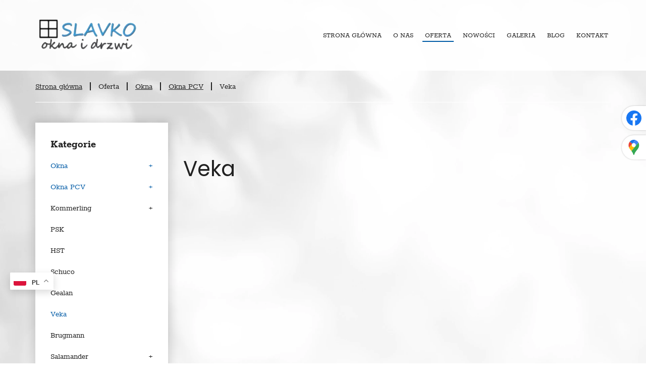

--- FILE ---
content_type: text/html; charset=utf-8
request_url: https://www.oknaslavko.pl/oferta/okna/okna-pcv/58-veka
body_size: 6342
content:
<!DOCTYPE html>
<html lang="pl-PL" itemscope itemtype="https://schema.org/WebPage">
<head>
<meta http-equiv="X-UA-Compatible" content="IE=edge">
<meta name="viewport" content="width=device-width, initial-scale=1">
<meta name="SKYPE_TOOLBAR" content="SKYPE_TOOLBAR_PARSER_COMPATIBLE">
<meta name="format-detection" content="telephone=no">
<meta charset="utf-8">
	<title>Veka</title>
	<link href="/oferta/okna/okna-pcv/58-veka?format=feed&amp;type=rss" rel="alternate" type="application/rss+xml" title="RSS 2.0">
	<link href="/oferta/okna/okna-pcv/58-veka?format=feed&amp;type=atom" rel="alternate" type="application/atom+xml" title="Atom 1.0">
	<link href="/images/design/favicon.ico" rel="icon" type="image/vnd.microsoft.icon">
	
	
	<style>.block189 .breadcrumbs .divider {margin-left:15px;margin-right:15px;}.block189 .breadcrumbs .active {}.block249 .mod_djc2catitems {background-color:rgba(0, 0, 0, 0);}.block249 .mod_djc2catitems .mod_djc2catitems_list li > a {font-size:16px;color:rgba(33, 33, 33, 1);border-radius:0px !important;background-color:rgba(0, 0, 0, 0);}.block249 .mod_djc2catitems .mod_djc2catitems_list li.active > a,.block249 .mod_djc2catitems .mod_djc2catitems_list li.current > a {background-color:rgba(0, 0, 0, 0);}.block249 .mod_djc2catitems .mod_djc2catitems_list li:not(.active):hover > a,.block249 .mod_djc2catitems .mod_djc2catitems_list li:not(.active) > a:focus,.block249 .mod_djc2catitems .mod_djc2catitems_list li:not(.current):hover > a,.block249 .mod_djc2catitems .mod_djc2catitems_list li:not(.current) > a:focus {background-color:rgba(0, 0, 0, 0);}.block249 .navbar-toggle{}.block249 .navbar-toggle:hover,.block249 .navbar-toggle:focus{}.block249 .navbar-toggle .icon-bar{}.block249 ul.sidenav li a[data-toggle]{ width: auto !important;position: absolute;top: 0;right: 0;background: none !important; z-index: 999;border: none !important; }.block249 .mod_djc2catitems .mod_djc2catitems_list li > a.arrow[aria-expanded=false] {}.block249 .mod_djc2catitems .mod_djc2catitems_list li > a:hover + a.arrow[aria-expanded=false],.block249 .mod_djc2catitems .mod_djc2catitems_list li > a + a.arrow[aria-expanded=false]:hover {}.block249 .mod_djc2catitems .mod_djc2catitems_list li > a.arrow[aria-expanded=true] {}.block249 .mod_djc2catitems .mod_djc2catitems_list li > a:hover + a.arrow[aria-expanded=true],.block249 .mod_djc2catitems .mod_djc2catitems_list li > a + a.arrow[aria-expanded=true]:hover {}.block249 .mod_djc2catitems .mod_djc2catitems_list > li.deeper-products > ul {}.block249 .mod_djc2catitems .mod_djc2catitems_list > li.deeper-products > ul li > a {border-radius:0px !important;}.block249 .mod_djc2catitems .mod_djc2catitems_list > li.deeper-products > ul li.active > a,.block249 .mod_djc2catitems .mod_djc2catitems_list > li.deeper-products > ul li.current > a {}.block249 .mod_djc2catitems .mod_djc2catitems_list > li.deeper-products > ul li:not(.active):hover > a,.block249 .mod_djc2catitems .mod_djc2catitems_list > li.deeper-products > ul li:not(.active) > a:focus,.block249 .mod_djc2catitems .mod_djc2catitems_list > li.deeper-products > ul li:not(.current):hover > a,.block249 .mod_djc2catitems .mod_djc2catitems_list > li.deeper-products > ul li:not(.current) > a:focus {}
.block189 .pathwayicon, .block189 .breadcrumbs span:not(:first-of-type) { position: relative; }.block189 .pathwayicon span { position: absolute; visibility: hidden; }
.block189 .breadcrumbs .divider {margin-left:15px;margin-right:15px;}.block189 .breadcrumbs .active {}
</style>

	
	
	
	
	
	
	
	
	
	
	
	
	
	
	
	
	
	
	
	
	
	<meta property="og:title" content="Veka">
	<meta property="og:description" content="Veka">
	<meta property="og:url" content="https://www.oknaslavko.pl/oferta/okna/okna-pcv/58-veka">
	<meta property="twitter:card" content="summary">
	<meta property="twitter:title" content="Veka">
	<meta property="twitter:description" content="Veka">
	<link rel="preload stylesheet" as="style" href="/cache/530ebb0187684813edced7694722e86c.css" fetchpriority="high">
	<link rel="preload stylesheet" as="style" media="screen and (min-width: 768px)" href="/cache/desktop.css" fetchpriority="low">
	<link href="https://www.oknaslavko.pl/oferta/okna/okna-pcv/58-veka" rel="canonical">



<script type="application/ld+json">{
    "@context": "https://schema.org",
    "@type": "LocalBusiness",
    "name": "SLAVKO okna i drzwi",
    "logo": "https://www.oknaslavko.pl/images/design/logo.webp",
    "url": "https://www.oknaslavko.pl/",
    "image": "https://www.oknaslavko.pl/images/design/logo.webp#joomlaImage://local-images/design/logo.webp?width=200&height=70",
    "geo": {
        "@type": "GeoCoordinates",
        "latitude": 50.275986816933,
        "longitude": 18.909272530683
    },
    "address": {
        "@type": "PostalAddress",
        "streetAddress": "ul. Śląska 109/lok.10",
        "addressLocality": "Świętochłowice",
        "postalCode": "41-605"
    },
    "telephone": "+48507367145",
    "openingHours": [
        "md-fr: 9:00-17:00"
    ],
    "hasMap": "https://goo.gl/maps/5nEEGPyJ52VU3N1L7"
}</script>
</head>
      <body class="body-xl page light  lang-pl" data-itemid="1470">

        <div id="wrapper">
            <div id="container">
                <header>
                                                    
			        <div class="block140 ">

			
            <div class="col-xs-12">

								                <div class="inner row">
																										<div class="section140 display-section" data-position="header-main-section" data-sid="140" data-parent="1">
<div class="clearfix"></div>
			        <div class="block165 header bcs1-div" id="section-header">

			
            <div class="col-xs-12">

								                <div class="inner row">
																								                    <div class="center" data-center="1">
												<div class="section165 section-header-a" data-position="header-a-section" data-sid="165" data-parent="1">
<div class="clearfix"></div>
			        <div class="block166 match-header">

			
            <div class="col-xs-12 col-lg-3 hidden-xs hidden-sm hidden-md">

								                <div class="inner">
																										
<a href="https://www.oknaslavko.pl/" class="logo">
    <img src="/images/design/logo.webp" alt="logo Slavko okna i drzwi" loading="lazy">
</a>																		                    </div>
																				                    <div class="clearfix"></div>
                </div>
			                        </div>
			
			        <div class="block167 match-header menu-flex mainmenu align-right align-left-xs align-left-sm align-left-md align-right-lg align-right-xl">

			
            <div class="col-xs-12 col-lg-9">

								                <div class="inner">
																										    <nav class="navbar navbar-default navbar-custom">
        <div class="navbar-header">
            <div class="visible-md visible-sm visible-xs">
<a href="https://www.oknaslavko.pl/" class="logo">
    <img src="/images/design/logo.webp" alt="logo Slavko okna i drzwi" loading="lazy">
</a>
</div>            <button type="button" class="navbar-toggle collapsed" id="navbar-toggle-167">
                <span class="icon-bar"></span>
                <span class="icon-bar"></span>
                <span class="icon-bar"></span>
            </button>
        </div>
        <div class="navbar-collapse collapse" id="navbar-collapse-167">
            <ul class="nav navbar-nav menu">
<li class="item-101">
<a href="/">Strona główna</a>
</li>
<li class="item-565">
<a href="/o-nas">O nas</a>
</li>
<li class="item-1034 active dropdown parent">
<span class="nav-header ">Oferta</span>
            <a class="dropdown-toggle" href="#" data-toggle="dropdown" role="button" aria-haspopup="true" aria-expanded="false"> <span class="caret"></span></a><ul class="dropdown-menu">
<li class="item-1035 active parent">
<a href="/oferta/okna">Okna</a>
</li>
<li class="item-1036 parent">
<a href="/oferta/drzwi">Drzwi</a>
</li>
<li class="item-1037 parent">
<a href="/oferta/parapety">Parapety</a>
</li>
<li class="item-1038">
<a href="/oferta/bramy">Bramy</a>
</li>
<li class="item-1039 parent">
<a href="/oferta/rolety">Rolety</a>
</li>
<li class="item-1040">
<a href="/oferta/akcesoria">Akcesoria</a>
</li>
</ul>
</li>
<li class="item-1016">
<a href="/nowosci">Nowości</a>
</li>
<li class="item-566">
<a href="/galeria">Galeria</a>
</li>
<li class="item-1508">
<a href="/blog">Blog</a>
</li>
<li class="item-567">
<a href="/kontakt">Kontakt</a>
</li>
</ul>
</div>
</nav>
																		                    </div>
																				                    <div class="clearfix"></div>
                </div>
			                        </div>
			<div class="clearfix"></div>
</div>						<div class="clearfix"></div>
</div>												                    </div>
																				                    <div class="clearfix"></div>
                </div>
			                        </div>
			<div class="clearfix"></div>
</div>																		                    </div>
																				                    <div class="clearfix"></div>
                </div>
			                        </div>
			
                <div class="clearfix"></div>                </header>
                <div id="main"> 
                    <div>                    <div id="system-message-container">
	</div>


                                        
			        <div class="block142 ai-skip">

			
            <div class="col-xs-12">

								                <div class="inner row">
																										<div class="section142 display-section" data-position="breadcrumbs-main-section" data-sid="142" data-parent="1">
<div class="clearfix"></div>
			        <div class="block188 " id="section-breadcrumbs">

			
            <div class="col-xs-12">

								                <div class="inner row">
																								                    <div class="center" data-center="1">
												<div class="section188 section-breadcrumbs-e" data-position="breadcrumbs-e-section" data-sid="188" data-parent="1">
<div class="clearfix"></div>
<div class="center">
			        <div class="block189 breadcrumbs-border">

			
            <div class="col-xs-12">

								                <div class="inner">
																										
<div class="breadcrumbs " itemscope itemtype="https://schema.org/BreadcrumbList">
    
    <span itemprop="itemListElement" itemscope itemtype="https://schema.org/ListItem"><a itemprop="item" href="/" class="pathwayicon">Strona główna<span itemprop="name">Strona główna</span></a><meta itemprop="position" content="1"></span><span class="divider"><i class=""></i></span><span itemprop="name">Oferta</span><span class="divider"><i class=""></i></span><span itemprop="itemListElement" itemscope itemtype="https://schema.org/ListItem"><a itemprop="item" href="/oferta/okna" class="pathway"><span itemprop="name">Okna</span></a><meta itemprop="position" content="3"></span><span class="divider"><i class=""></i></span><span itemprop="itemListElement" itemscope itemtype="https://schema.org/ListItem"><a itemprop="item" href="/oferta/okna/okna-pcv" class="pathway"><span itemprop="name">Okna PCV</span></a><meta itemprop="position" content="4"></span><span class="divider"><i class=""></i></span><span itemprop="itemListElement" itemscope itemtype="https://schema.org/ListItem"><span itemprop="name">Veka</span><meta itemprop="position" content="5"></span>
</div>
																		                    </div>
																				                    <div class="clearfix"></div>
                </div>
			                        </div>
			</div>
<div class="clearfix"></div>
</div>						<div class="clearfix"></div>
</div>												                    </div>
																				                    <div class="clearfix"></div>
                </div>
			                        </div>
			<div class="clearfix"></div>
</div>																		                    </div>
																				                    <div class="clearfix"></div>
                </div>
			                        </div>
			
<div class="center" data-center="1">                      <div class="left col-xs-12 col-md-3">
                                            
			        <div class="block249 product-catalog-side-menu bcs1-in brr-in shadow-in cs3-in p-font-bold">

			
            <div class="col-xs-12">

								                <div class="inner row">
										<p>Kategorie</p>																<div class="mod_djc2catitems">
<ul class="nav menu mod_djc2catitems_list sidenav showarrow">
<li class="col-xs-12 djc_catid-2 level0 active parent deeper parent-expanded deeper-products">
<a href="/oferta/okna">Okna</a><ul class="menu nav nav-child">
<li class="col-xs-12 djc_catid-12 level1 active parent deeper parent-expanded">
<a href="/oferta/okna/okna-pcv">Okna PCV</a><ul class="menu nav nav-child">
<li class="col-xs-12 djc_catid-52 level2 parent deeper">
<a href="/oferta/okna/okna-pcv/kommerling">Kommerling</a><ul class="menu nav nav-child">
<li class="col-xs-12 djc_catid-62 level3"><a href="/oferta/okna/okna-pcv/kommerling/62-system-76-admd">System 76 AD/MD</a></li>
<li class="col-xs-12 djc_catid-63 level3"><a href="/oferta/okna/okna-pcv/kommerling/63-double-seal-70-ad-z-uszczelka-przylgowa">Double seal 70 AD z&nbsp;uszczelką przylgową</a></li>
<li class="col-xs-12 djc_catid-64 level3"><a href="/oferta/okna/okna-pcv/kommerling/64-system-88-md">System 88 MD</a></li>
</ul>
</li>
<li class="col-xs-12 djc_catid-53 level2"><a href="/oferta/okna/okna-pcv/psk">PSK</a></li>
<li class="col-xs-12 djc_catid-54 level2"><a href="/oferta/okna/okna-pcv/hst">HST</a></li>
<li class="col-xs-12 djc_catid-56 level2"><a href="/oferta/okna/okna-pcv/56-schuco">Schuco</a></li>
<li class="col-xs-12 djc_catid-57 level2"><a href="/oferta/okna/okna-pcv/57-gealan">Gealan</a></li>
<li class="col-xs-12 djc_catid-58 level2 current active"><a href="/oferta/okna/okna-pcv/58-veka">Veka</a></li>
<li class="col-xs-12 djc_catid-59 level2"><a href="/oferta/okna/okna-pcv/59-brugmann">Brugmann</a></li>
<li class="col-xs-12 djc_catid-60 level2 parent deeper">
<a href="/oferta/okna/okna-pcv/60-salamander">Salamander</a><ul class="menu nav nav-child">
<li class="col-xs-12 djc_catid-55 level3"><a href="/oferta/okna/okna-pcv/55-blueevolution">BlueEvolution</a></li>
<li class="col-xs-12 djc_catid-100 level3"><a href="/oferta/okna/okna-pcv/100-greenevolution">GreenEvolution</a></li>
</ul>
</li>
<li class="col-xs-12 djc_catid-61 level2"><a href="/oferta/okna/okna-pcv/61-aluplast-ideal">Aluplast Ideal</a></li>
</ul>
</li>
<li class="col-xs-12 djc_catid-13 level1 parent-products deeper-products">
<a href="/oferta/okna/okna-drewniane">Okna drewniane</a><ul class="menu nav nav-child">
<li class="product"><a href="/oferta/okna/okna-drewniane/13-vtroszlif-softline-88">Vtroszlif Softline 88</a></li>
<li class="product"><a href="/oferta/okna/okna-drewniane/14-vtroszlif-softline-78">Vtroszlif Softline 78</a></li>
<li class="product"><a href="/oferta/okna/okna-drewniane/15-vtroszlif-softline-68">Vtroszlif Softline 68</a></li>
</ul>
</li>
<li class="col-xs-12 djc_catid-14 level1 parent-products deeper-products">
<a href="/oferta/okna/okna-aluminiowe">Okna aluminiowe</a><ul class="menu nav nav-child">
<li class="product"><a href="/oferta/okna/okna-aluminiowe/16-superial">Superial</a></li>
<li class="product"><a href="/oferta/okna/okna-aluminiowe/17-imperial">Imperial</a></li>
<li class="product"><a href="/oferta/okna/okna-aluminiowe/18-econoline">Econoline</a></li>
<li class="product"><a href="/oferta/okna/okna-aluminiowe/19-aluprof">Aluprof</a></li>
<li class="product"><a href="/oferta/okna/okna-aluminiowe/38-ponzio">Ponzio</a></li>
</ul>
</li>
<li class="col-xs-12 djc_catid-15 level1 parent-products deeper-products">
<a href="/oferta/okna/okna-dachowe">Okna dachowe</a><ul class="menu nav nav-child">
<li class="product"><a href="/oferta/okna/okna-dachowe/20-alusky">Alusky</a></li>
<li class="product"><a href="/oferta/okna/okna-dachowe/21-fakro">Fakro</a></li>
<li class="product"><a href="/oferta/okna/okna-dachowe/37-velux">Velux</a></li>
</ul>
</li>
</ul>
</li>
<li class="col-xs-12 djc_catid-3 level0 parent deeper">
<a href="/oferta/drzwi">Drzwi</a><ul class="menu nav nav-child">
<li class="col-xs-12 djc_catid-21 level1"><a href="/oferta/drzwi/drzwi-zewnetrzne">Drzwi zewnętrzne</a></li>
<li class="col-xs-12 djc_catid-22 level1"><a href="/oferta/drzwi/drzwi-wewnetrzne">Drzwi wewnętrzne</a></li>
</ul>
</li>
<li class="col-xs-12 djc_catid-4 level0 parent deeper deeper-products">
<a href="/oferta/parapety">Parapety</a><ul class="menu nav nav-child">
<li class="col-xs-12 djc_catid-17 level1 parent-products deeper-products">
<a href="/oferta/parapety/wewnetrzne">Wewnętrzne</a><ul class="menu nav nav-child">
<li class="product"><a href="/oferta/parapety/wewnetrzne/32-konglomerat">Konglomerat</a></li>
<li class="product"><a href="/oferta/parapety/wewnetrzne/33-mdf">MDF</a></li>
<li class="product"><a href="/oferta/parapety/wewnetrzne/34-pcv">PCV</a></li>
</ul>
</li>
<li class="col-xs-12 djc_catid-8 level1 parent-products deeper-products">
<a href="/oferta/parapety/zewnetrzne">Zewnętrzne</a><ul class="menu nav nav-child">
<li class="product"><a href="/oferta/parapety/zewnetrzne/35-aluminiowe">Aluminiowe</a></li>
<li class="product"><a href="/oferta/parapety/zewnetrzne/36-stalowe">Stalowe</a></li>
</ul>
</li>
</ul>
</li>
<li class="col-xs-12 djc_catid-5 level0"><a href="/oferta/bramy">Bramy</a></li>
<li class="col-xs-12 djc_catid-6 level0 parent deeper">
<a href="/oferta/rolety">Rolety</a><ul class="menu nav nav-child">
<li class="col-xs-12 djc_catid-19 level1"><a href="/oferta/rolety/rolety-wewnetrzne">Rolety wewnętrzne</a></li>
<li class="col-xs-12 djc_catid-20 level1"><a href="/oferta/rolety/rolety-zewnetrzne">Rolety zewnętrzne</a></li>
</ul>
</li>
<li class="col-xs-12 djc_catid-7 level0 parent-products deeper-products">
<a href="/oferta/akcesoria">Akcesoria</a><ul class="menu nav nav-child">
<li class="product"><a href="/oferta/akcesoria/22-moskitiera-plisowana-frontal-fast">Moskitiera plisowana frontal fast</a></li>
<li class="product"><a href="/oferta/akcesoria/23-klamki">Klamki</a></li>
<li class="product"><a href="/oferta/akcesoria/24-zaluzje-pionowe-verticale">Żaluzje pionowe verticale</a></li>
<li class="product"><a href="/oferta/akcesoria/25-zaluzje-panel-track">Żaluzje panel track</a></li>
<li class="product"><a href="/oferta/akcesoria/26-dzien-noc">Dzień - noc</a></li>
<li class="product"><a href="/oferta/akcesoria/27-plisy">Plisy</a></li>
<li class="product"><a href="/oferta/akcesoria/28-zaluzje-aluminiowe">Żaluzje aluminiowe</a></li>
<li class="product"><a href="/oferta/akcesoria/29-cieply-montaz-xps-i-stropex">Ciepły montaż xps i&nbsp;stropex</a></li>
<li class="product"><a href="/oferta/akcesoria/31-nawiewniki">Nawiewniki</a></li>
</ul>
</li>
</ul>
</div>
																		                    </div>
																				                    <div class="clearfix"></div>
                </div>
			                        </div>
			
                                          </div>
                                          <div id="content" class="col-xs-12 col-md-9">
                                                  <div id="djcatalog" class="djc_list djc_theme_domyslny" data-content="1"><div class="row">
<div class="col-xs-12 col-lg-12"><div class="djc_description"><div class="djc_fulltext"><div class="row"><h1>Veka</h1></div></div></div></div>
<div class="col-xs-12 col-lg-12"></div>
<div class="col-xs-12 col-lg-12"></div>
</div></div>
                          <div class="clearfix"></div>
                                              </div>
                      </div>
<div class="clearfix"></div>
</div>                </div>
                <footer>
                                        
			        <div class="block538 ">

			
            <div class="col-xs-12">

								                <div class="inner">
																								                    <div class="center">
												<div class="gtranslate_wrapper" id="gt-wrapper-538"></div>						<div class="clearfix"></div>
</div>												                    </div>
																				                    <div class="clearfix"></div>
                </div>
			                        </div>
			
			        <div class="block505 ">

			
            <div class="col-xs-12">

								                <div class="inner row">
																								                    <div class="center">
												
<div id="socialicons505" class="social-icons-container">
	<ul class="social-icons">
		<li><a class="csocial-link" href="https://www.facebook.com/oknaslavko" target="_blank" rel="nofollow"><img src="https://www.oknaslavko.pl/media/mod_socialicons/img/icon-facebook.svg" alt="facebook" loading="lazy"></a></li>
<li><a class="csocial-link" href="https://maps.app.goo.gl/GMojriMB5yZHqRxq5" target="_blank" rel="nofollow"><img src="https://www.oknaslavko.pl/media/mod_socialicons/img/icon-gmaps.svg" alt="gmaps" loading="lazy"></a></li>	</ul>
</div>
						<div class="clearfix"></div>
</div>												                    </div>
																				                    <div class="clearfix"></div>
                </div>
			                        </div>
			
			        <div class="block141 ">

			
            <div class="col-xs-12">

								                <div class="inner row">
																										<div class="section141 display-section" data-position="footer-main-section" data-sid="141" data-parent="1">
<div class="clearfix"></div>
			        <div class="block506 bcs1-div" id="section-footer">

			
            <div class="col-xs-12">

								                <div class="inner row">
																								                    <div class="center" data-center="1">
												<div class="section506 section-footer-c" data-position="footer-c-section" data-sid="506" data-parent="1">
<div class="clearfix"></div>
			        <div class="block509 footer-menu menu-flex mainmenu align-center-xs align-left-sm align-left-md align-left-lg align-left-xl">

			
            <div class="col-xs-12">

								                <div class="inner">
																										<div class="navbar-custom">
<ul class="nav nav-pills menu">
<li class="item-101">
<a href="/">Strona główna</a>
</li>
<li class="item-565">
<a href="/o-nas">O nas</a>
</li>
<li class="item-1034 parent">
<span class="nav-header ">Oferta</span>
</li>
<li class="item-1016">
<a href="/nowosci">Nowości</a>
</li>
<li class="item-566">
<a href="/galeria">Galeria</a>
</li>
<li class="item-1508">
<a href="/blog">Blog</a>
</li>
<li class="item-567">
<a href="/kontakt">Kontakt</a>
</li>
</ul>
</div>
																		                    </div>
																				                    <div class="clearfix"></div>
                </div>
			                        </div>
			<div class="center">
			        <div class="block508 footer-info footer-link cs3-in cs3-in-a c2-in-a-hov">

			
            <div class="col-xs-12">

								                <div class="inner text-center-sm text-center-xs">
																										
	<div class="row">
<div class="col-md-3 col-sm-6 footer-info-details footer-logo margin-bottom-sm margin-bottom-xs margin-bottom-xl-lg-md"><p><a href="/"><img src="/images/design/logo.webp" alt="Okna Slavko okna i&nbsp;drzwi logo" width="198" height="59" loading="lazy"></a></p></div>
<div class="col-md-3 col-sm-6 footer-info-details margin-bottom-sm margin-bottom-xs margin-bottom-xl-lg-md">
<p class="text-style-h5">Adres</p>
<p>SLAVKO okna i&nbsp;drzwi<br>ul. Śląska 109 lok. 10 ZGODA PARK<br>41-605 Świętochłowice</p>
</div>
<div class="col-md-3 col-sm-6 footer-info-details margin-bottom-xs margin-bottom-xl-lg-md">
<p class="text-style-h5">Telefon</p>
<p><a href="tel:+48507367145">+48 507 367 145</a></p>
<p><a href="tel:+48668085949">+48 668 085 949</a></p>
</div>
<div class="col-md-3 col-sm-6 footer-info-details margin-bottom-xs margin-bottom-sm margin-bottom-xl-lg-md">
<p class="text-style-h5">Mail</p>
<p><joomla-hidden-mail is-link="1" is-email="1" first="c2xhdmtvb2tuYQ==" last="Z21haWwuY29t" text="c2xhdmtvb2tuYUBnbWFpbC5jb20=" base="">Ten adres pocztowy jest chroniony przed spamowaniem. Aby go zobaczyć, konieczne jest włączenie w przeglądarce obsługi JavaScript.</joomla-hidden-mail></p>
</div>
</div>
<div class="row">
<div class="col-md-4 margin-bottom-xs margin-bottom-sm">
<p class="text-style-h4">Drzwi</p>
<ul>
<li><a href="/drzwi-katowice">Drzwi Katowice</a></li>
<li><a href="/drzwi-bytom">Drzwi Bytom</a></li>
<li><a href="/drzwi-chorzow">Drzwi Chorzów</a></li>
<li><a href="/drzwi-gliwice">Drzwi Gliwice</a></li>
<li><a href="/drzwi-mikolow">Drzwi Mikołów</a></li>
<li><a href="/drzwi-ruda-slaska">Drzwi Ruda Śląska</a></li>
<li><a href="/drzwi-zabrze">Drzwi Zabrze</a></li>
</ul>
</div>
<div class="col-md-4 margin-bottom-xs margin-bottom-sm">
<p class="text-style-h4">Okna</p>
<ul>
<li><a href="/okna-katowice">Okna Katowice</a></li>
<li><a href="/okna-bytom">Okna Bytom</a></li>
<li><a href="/okna-chorzow">Okna Chorzów</a></li>
<li><a href="/okna-gliwice">Okna Gliwice</a></li>
<li><a href="/okna-mikolow">Okna Mikołów</a></li>
<li><a href="/okna-ruda-slaska">Okna Ruda Śląska</a></li>
<li><a href="/okna-zabrze">Okna Zabrze</a></li>
</ul>
</div>
<div class="col-md-4 margin-bottom-xs margin-bottom-sm">
<p class="text-style-h4">Rolety</p>
<ul>
<li><a href="/rolety-katowice">Rolety Katowice</a></li>
<li><a href="/rolety-bytom">Rolety Bytom</a></li>
<li><a href="/rolety-chorzow">Rolety Chorzów</a></li>
<li><a href="/rolety-gliwice">Rolety Gliwice</a></li>
<li><a href="/rolety-mikolow">Rolety Mikołów</a></li>
<li><a href="/rolety-ruda-slaska">Rolety Ruda Śląska</a></li>
<li><a href="/rolety-zabrze">Rolety Zabrze</a></li>
</ul>
</div>
</div>
																		                    </div>
																				                    <div class="clearfix"></div>
                </div>
			                        </div>
			</div>
<div class="center">
			        <div class="block510 footer-link cs3-in cs3-in-a c2-in-a-hov">

			
            <div class="col-xs-12">

								                <div class="inner">
																										
	<div class="footer-flex   row">
<div class="col-md-7 footer-copyright">
<p>Wszelkie prawa zastrzeżone © 2026 <a href="https://wenet.pl/" target="_blank" rel="nofollow noopener noreferrer">WeNet</a></p>
<p><a href="/polityka-prywatnosci" target="_blank" rel="noopener noreferrer">Polityka prywatności</a></p>
<p><a href="/polityka-cookies" target="_blank" rel="noopener noreferrer">Polityka Cookies</a></p>
</div>
<div class="col-md-5 footer-socials margin-bottom-xs text-right">
<p>Znajdź nas w&nbsp;social mediach!</p>
<p><a class="csocial-link" href="https://www.facebook.com/oknaslavko" target="_blank" rel="noopener nofollow"><img src="/images/design/icon-social-facebook.svg" alt="Facebook" width="30" height="30" loading="lazy"></a></p>
<p><a class="csocial-link" href="https://maps.app.goo.gl/GMojriMB5yZHqRxq5" target="_blank" rel="noopener nofollow"><img src="/images/design/icon-social-google.svg" alt="Instagram" width="30" height="30" loading="lazy"></a></p>
</div>
</div>
																		                    </div>
																				                    <div class="clearfix"></div>
                </div>
			                        </div>
			</div>
<div class="clearfix"></div>
</div>						<div class="clearfix"></div>
</div>												                    </div>
																				                    <div class="clearfix"></div>
                </div>
			                        </div>
			<div class="clearfix"></div>
</div>																		                    </div>
																				                    <div class="clearfix"></div>
                </div>
			                        </div>
			
                    <div class="clearfix"></div>
<div class="clearfix"></div>                </footer>
            </div>
        </div>
        <script src="/media/vendor/jquery/js/jquery.min.js?3.7.1"></script><script src="/media/legacy/js/jquery-noconflict.min.js?504da4"></script><script src="https://www.oknaslavko.pl/cache/530ebb0187684813edced7694722e86c.js"></script><script type="application/json" class="joomla-script-options new">{"joomla.jtext":{"COM_DJCATALOG2_ADD_TO_CART_ERROR_COMBINATION_PARAMS_INVALID":"Please select all available features of this product.","COM_DJCATALOG2_PRODUCT_OUT_OF_STOCK":"Produkt niedostępny","COM_DJCATALOG2_PRODUCT_IN_STOCK":"W magazynie","COM_DJCATALOG2_PRODUCT_IN_STOCK_QTY":"W magazynie (%s items)","RLTA_BUTTON_SCROLL_LEFT":"Scroll buttons to the left","RLTA_BUTTON_SCROLL_RIGHT":"Scroll buttons to the right"},"system.paths":{"root":"","rootFull":"https:\/\/www.oknaslavko.pl\/","base":"","baseFull":"https:\/\/www.oknaslavko.pl\/"},"csrf.token":"18abba637fcddfbfa6f419762e011316"}</script><script src="/media/system/js/core.min.js?a3d8f8"></script><script src="/media/vendor/webcomponentsjs/js/webcomponents-bundle.min.js?2.8.0" nomodule defer></script><script src="/media/vendor/bootstrap/js/alert.min.js?5.3.8" type="module"></script><script src="/media/vendor/bootstrap/js/button.min.js?5.3.8" type="module"></script><script src="/media/vendor/bootstrap/js/carousel.min.js?5.3.8" type="module"></script><script src="/media/vendor/bootstrap/js/collapse.min.js?5.3.8" type="module"></script><script src="/media/vendor/bootstrap/js/dropdown.min.js?5.3.8" type="module"></script><script src="/media/vendor/bootstrap/js/modal.min.js?5.3.8" type="module"></script><script src="/media/vendor/bootstrap/js/offcanvas.min.js?5.3.8" type="module"></script><script src="/media/vendor/bootstrap/js/popover.min.js?5.3.8" type="module"></script><script src="/media/vendor/bootstrap/js/scrollspy.min.js?5.3.8" type="module"></script><script src="/media/vendor/bootstrap/js/tab.min.js?5.3.8" type="module"></script><script src="/media/vendor/bootstrap/js/toast.min.js?5.3.8" type="module"></script><script src="/media/system/js/joomla-hidden-mail.min.js?80d9c7" type="module"></script><script src="https://cdn.gtranslate.net/widgets/latest/float.js" data-gt-orig-url="/oferta/okna/okna-pcv/58-veka" data-gt-orig-domain="www.oknaslavko.pl" data-gt-widget-id="538" defer></script><script>rltaSettings = {"switchToAccordions":true,"switchBreakPoint":576,"buttonScrollSpeed":5,"addHashToUrls":true,"rememberActive":false,"wrapButtons":false}</script><script>
				window.DJC2BaseUrl = "";
			</script><script>window.gtranslateSettings = window.gtranslateSettings || {};window.gtranslateSettings['538'] = {"default_language":"pl","languages":["en","fr","de","pl","es","uk"],"url_structure":"none","wrapper_selector":"#gt-wrapper-538","globe_size":60,"flag_size":16,"flag_style":"2d","custom_domains":null,"float_switcher_open_direction":"top","switcher_open_direction":"bottom","native_language_names":1,"add_new_line":1,"select_language_label":"Select Language","detect_browser_language":0,"custom_css":"","alt_flags":[],"switcher_horizontal_position":"left","switcher_vertical_position":"bottom","horizontal_position":"inline","vertical_position":"inline"};</script><script>jQuery(function() {
                jQuery(".block249 a.arrow").html("<i class=\"fa fa-plus-circle\"><\/i>").css("font-size","inherit");
        jQuery(".block249 .sidenav ul").each(function()
            {
                jQuery(this).on("show.bs.collapse", function (e) {
                        jQuery(e.target).prev("a[data-toggle]").html("<i class=\"fa fa-minus-circle\"><\/i>").css("font-size","inherit");
                });

                jQuery(this).on("hide.bs.collapse", function (e) {
                        jQuery(e.target).prev("a[data-toggle]").html("<i class=\"fa fa-plus-circle\"><\/i>").css("font-size","inherit");
                });
                });
        });
jQuery(function() {
jQuery(".block249 .sidenav ul").each(function()
{
    jQuery(this).on("show.bs.collapse", function (e) {
        jQuery(this).parent().addClass("parent-expanded");
    });

    jQuery(this).on("hide.bs.collapse", function (e) {
        jQuery(this).parent().removeClass("parent-expanded"); 
    });
    });
});
</script>
</body>
</html>

--- FILE ---
content_type: text/css
request_url: https://www.oknaslavko.pl/cache/desktop.css
body_size: 1731
content:
.block440  > div > div.inner  .btn::after, .block440  > div > div.inner  a.btn::after, .block440  > div > div.inner  .btn::before { content: none; }.block440  > div > div.inner  a.btn.btn, .block440  > div > div.inner  button.btn, .block440  > div > div.inner  .btn, .block440  > div > div.inner  .rsform .btn[type=submit], .block440  > div > div.inner  .rsform .btn[type=reset], .block440  > div > div.inner  .btn:active{color:rgba(0, 0, 0, 1);background:rgba(255, 255, 255, 1);border:2px solid rgba(0, 0, 0, 1);margin-top:20px;/*Użyj narzędzia z https://www.cssmatic.com/box-shadow i wklej wygenerowany kod CSS*/}.block440  > div > div.inner  a.btn.btn:hover, .block440  > div > div.inner  button.btn:hover, .block440  > div > div.inner  a.btn:focus, .block440  > div > div.inner  button.btn:focus, .block440  > div > div.inner  .btn:focus, .block440  > div > div.inner  .btn.hovered,.block440  > div > div.inner  .btn:hover {color:rgba(255, 255, 255, 1);background:rgba(0, 91, 166, 1);border:2px solid rgba(0, 91, 166, 1);/*Użyj narzędzia z https://www.cssmatic.com/box-shadow i wklej wygenerowany kod CSS*/}.block440 > div > div.inner {position: relative;}.block440 strong {font-weight:normal}.body-xs .block440 strong {font-weight:normal}.body-sm .block440 strong {font-weight:normal}.body-md .block440 strong {font-weight:normal}.body-lg .block440 strong {font-weight:normal}.body-xl .block440 strong {font-weight:normal}.body-sm .block440 > div > div.inner .description .text { margin-bottom: 80px; }.body-md .block440 > div > div.inner .description .text { margin-bottom: 100px; }.body-lg .block440 > div > div.inner .description .text { margin-bottom: 100px; }.body-xl .block440 > div > div.inner .description .text { margin-bottom: 170px; }
.block440 .slider .slick-dots li button::before {width:18px;height:18px;background:rgba(50, 153, 220, 1);height:10px;border-radius: 0;opacity: 1}.block440 .slider .slick-dots li:hover::before {opacity: 1}.block440 .slider .slick-dots li.slick-active > button::before {background:rgba(0, 91, 166, 1);}.slick-next:before { content: unset; }.slick-prev:before { content: unset; }.block440 .slider .slick-prev,.block440 .slider:hover .slick-prev{background:url(https://www.oknaslavko.pl/images/design/arrow-left.webp) 0 50% no-repeat; left: 0; z-index: 999; width: 60px; height: 120px;margin-left:30px;}.block440 .slider .slick-next,.block440 .slider:hover .slick-next{background:url(https://www.oknaslavko.pl/images/design/arrow-right.webp) 100% 50% no-repeat; right: 0; z-index: 999; width: 60px; height: 120px;margin-right:30px;}.body-xl .block440 .slider .slick-prev,.body-xl .block440 .slider:hover .slick-prev {margin-left:30px;}.body-xl .block440 .slider .slick-next,.body-xl .block440 .slider:hover .slick-next {margin-right:30px;}.body-lg .block440 .slider .slick-prev,.body-lg .block440 .slider:hover .slick-prev {margin-left:-100px;}.body-lg .block440 .slider .slick-next,.body-lg .block440 .slider:hover .slick-next {margin-right:-100px;}.body-md .block440 .slider .slick-prev,.body-md .block440 .slider:hover .slick-prev {margin-left:-100px;}.body-md .block440 .slider .slick-next,.body-md .block440 .slider:hover .slick-next {margin-right:-100px;}.body-sm .block440 .slider .slick-prev,.body-sm .block440 .slider:hover .slick-prev {margin-left:-100px;}.body-sm .block440 .slider .slick-next,.body-sm .block440 .slider:hover .slick-next {margin-right:-100px;}.block440 .slider .slick-prev {left: -100px;}.block440 .slider .slick-next {right: -100px;}.block440 .slider .slick-dots{top:auto}.block440 .slider .slick-dots {margin-bottom:30px;}.block440 .slider .jquery-background-video-wrapper {height:500px;}.slider .slide4 .btn { z-index: 9999; }.slider .slide4  a.btn.btn, .slider .slide4  button.btn, .slider .slide4  .btn, .slider .slide4  .rsform .btn[type=submit], .slider .slide4  .rsform .btn[type=reset], .slider .slide4  .btn:active{margin-top:20px;/*Użyj narzędzia z https://www.cssmatic.com/box-shadow i wklej wygenerowany kod CSS*/}.slider .slide4  a.btn.btn:hover, .slider .slide4  button.btn:hover, .slider .slide4  a.btn:focus, .slider .slide4  button.btn:focus, .slider .slide4  .btn:focus, .slider .slide4  .btn.hovered,.slider .slide4  .btn:hover {/*Użyj narzędzia z https://www.cssmatic.com/box-shadow i wklej wygenerowany kod CSS*/}.slider .slide4 .description { width: 100%; }.slider .slide4 .description {color:rgba(255, 255, 255, 1);line-height:1.5;text-decoration: unset;}.slider .slide4 .description:hover {text-decoration: unset;}.body-xs .slider .slide4 .description {color:rgba(255, 255, 255, 1);}.body-sm .slider .slide4 .description {font-size:14px;color:rgba(255, 255, 255, 1);}.body-md .slider .slide4 .description {font-size:14px;color:rgba(255, 255, 255, 1);}.body-lg .slider .slide4 .description {font-size:14px;color:rgba(255, 255, 255, 1);}.body-xl .slider .slide4 .description {color:rgba(255, 255, 255, 1);}.slider .slide4 .description {/*Użyj narzędzia z https://www.cssmatic.com/box-shadow i wklej wygenerowany kod CSS*/}.slider .slide4 .description h3  {font-family:poppinsregular,Arial,Helvetica,sans-serif;color:rgba(33, 33, 33, 1); line-height:1.1}.body-xs .slider .slide4 .description h3  {font-family:poppinsregular,Arial,Helvetica,sans-serif;font-size:26px;color:rgba(33, 33, 33, 1);}.body-sm .slider .slide4 .description h3  {font-family:poppinsregular,Arial,Helvetica,sans-serif;font-size:30px;color:rgba(33, 33, 33, 1);}.body-md .slider .slide4 .description h3  {font-family:poppinsregular,Arial,Helvetica,sans-serif;font-size:36px;color:rgba(33, 33, 33, 1);}.body-lg .slider .slide4 .description h3  {font-family:poppinsregular,Arial,Helvetica,sans-serif;font-size:42px;color:rgba(33, 33, 33, 1);}.body-xl .slider .slide4 .description h3  {font-family:poppinsregular,Arial,Helvetica,sans-serif;font-size:42px;color:rgba(33, 33, 33, 1);}.slider .slide4 .description .heading3  {font-family:poppinsregular,Arial,Helvetica,sans-serif;color:rgba(33, 33, 33, 1); line-height:1.1}.body-xs .slider .slide4 .description .heading3  {font-family:poppinsregular,Arial,Helvetica,sans-serif;font-size:26px;color:rgba(33, 33, 33, 1);}.body-sm .slider .slide4 .description .heading3  {font-family:poppinsregular,Arial,Helvetica,sans-serif;font-size:30px;color:rgba(33, 33, 33, 1);}.body-md .slider .slide4 .description .heading3  {font-family:poppinsregular,Arial,Helvetica,sans-serif;font-size:36px;color:rgba(33, 33, 33, 1);}.body-lg .slider .slide4 .description .heading3  {font-family:poppinsregular,Arial,Helvetica,sans-serif;font-size:42px;color:rgba(33, 33, 33, 1);}.body-xl .slider .slide4 .description .heading3  {font-family:poppinsregular,Arial,Helvetica,sans-serif;font-size:42px;color:rgba(33, 33, 33, 1);}.slider .slide4 .description h3 {color:rgba(255, 255, 255, 1);line-height:1.1;text-decoration: unset;}.slider .slide4 .description h3:hover {text-decoration: unset;}.body-xs .slider .slide4 .description h3 {color:rgba(255, 255, 255, 1);}.body-sm .slider .slide4 .description h3 {font-size:22px;color:rgba(255, 255, 255, 1);}.body-md .slider .slide4 .description h3 {font-size:26px;color:rgba(255, 255, 255, 1);}.body-lg .slider .slide4 .description h3 {font-size:30px;color:rgba(255, 255, 255, 1);}.body-xl .slider .slide4 .description h3 {color:rgba(255, 255, 255, 1);}.slider .slide4 .description h3 {/*Użyj narzędzia z https://www.cssmatic.com/box-shadow i wklej wygenerowany kod CSS*/}.slider .slide4 .description .heading3 {color:rgba(255, 255, 255, 1);line-height:1.1;text-decoration: unset;}.slider .slide4 .description .heading3:hover {text-decoration: unset;}.body-xs .slider .slide4 .description .heading3 {color:rgba(255, 255, 255, 1);}.body-sm .slider .slide4 .description .heading3 {font-size:22px;color:rgba(255, 255, 255, 1);}.body-md .slider .slide4 .description .heading3 {font-size:26px;color:rgba(255, 255, 255, 1);}.body-lg .slider .slide4 .description .heading3 {font-size:30px;color:rgba(255, 255, 255, 1);}.body-xl .slider .slide4 .description .heading3 {color:rgba(255, 255, 255, 1);}.slider .slide4 .description .heading3 {/*Użyj narzędzia z https://www.cssmatic.com/box-shadow i wklej wygenerowany kod CSS*/}.slider .slide4 .description h4  {font-family:rokkitt_bold,Arial,Helvetica,sans-serif;color:rgba(33, 33, 33, 1);line-height:1.1;}.body-xs .slider .slide4 .description h4  {font-family:rokkitt_bold,Arial,Helvetica,sans-serif;font-size:18px;color:rgba(33, 33, 33, 1);}.body-sm .slider .slide4 .description h4  {font-family:rokkitt_bold,Arial,Helvetica,sans-serif;font-size:20px;color:rgba(33, 33, 33, 1);}.body-md .slider .slide4 .description h4  {font-family:rokkitt_bold,Arial,Helvetica,sans-serif;font-size:20px;color:rgba(33, 33, 33, 1);}.body-lg .slider .slide4 .description h4  {font-family:rokkitt_bold,Arial,Helvetica,sans-serif;font-size:22px;color:rgba(33, 33, 33, 1);}.body-xl .slider .slide4 .description h4  {font-family:rokkitt_bold,Arial,Helvetica,sans-serif;font-size:22px;color:rgba(33, 33, 33, 1);}.slider .slide4 .description .heading4  {font-family:rokkitt_bold,Arial,Helvetica,sans-serif;color:rgba(33, 33, 33, 1);line-height:1.1;}.body-xs .slider .slide4 .description .heading4  {font-family:rokkitt_bold,Arial,Helvetica,sans-serif;font-size:18px;color:rgba(33, 33, 33, 1);}.body-sm .slider .slide4 .description .heading4  {font-family:rokkitt_bold,Arial,Helvetica,sans-serif;font-size:20px;color:rgba(33, 33, 33, 1);}.body-md .slider .slide4 .description .heading4  {font-family:rokkitt_bold,Arial,Helvetica,sans-serif;font-size:20px;color:rgba(33, 33, 33, 1);}.body-lg .slider .slide4 .description .heading4  {font-family:rokkitt_bold,Arial,Helvetica,sans-serif;font-size:22px;color:rgba(33, 33, 33, 1);}.body-xl .slider .slide4 .description .heading4  {font-family:rokkitt_bold,Arial,Helvetica,sans-serif;font-size:22px;color:rgba(33, 33, 33, 1);font-family:rokkitt_bold,Arial,Helvetica,sans-serif;font-size:22px;color:rgba(33, 33, 33, 1);}.slider .slide4 .description h4 {color:rgba(255, 255, 255, 1);line-height:1.1;text-decoration: unset;}.slider .slide4 .description h4:hover {text-decoration: unset;}.body-xs .slider .slide4 .description h4 {color:rgba(255, 255, 255, 1);}.body-sm .slider .slide4 .description h4 {color:rgba(255, 255, 255, 1);}.body-md .slider .slide4 .description h4 {color:rgba(255, 255, 255, 1);}.body-lg .slider .slide4 .description h4 {color:rgba(255, 255, 255, 1);}.body-xl .slider .slide4 .description h4 {color:rgba(255, 255, 255, 1);}.slider .slide4 .description h4 {/*Użyj narzędzia z https://www.cssmatic.com/box-shadow i wklej wygenerowany kod CSS*/}.slider .slide4 .description .heading4 {color:rgba(255, 255, 255, 1);line-height:1.1;text-decoration: unset;}.slider .slide4 .description .heading4:hover {text-decoration: unset;}.body-xs .slider .slide4 .description .heading4 {color:rgba(255, 255, 255, 1);}.body-sm .slider .slide4 .description .heading4 {color:rgba(255, 255, 255, 1);}.body-md .slider .slide4 .description .heading4 {color:rgba(255, 255, 255, 1);}.body-lg .slider .slide4 .description .heading4 {color:rgba(255, 255, 255, 1);}.body-xl .slider .slide4 .description .heading4 {color:rgba(255, 255, 255, 1);}.slider .slide4 .description .heading4 {/*Użyj narzędzia z https://www.cssmatic.com/box-shadow i wklej wygenerowany kod CSS*/}.slider .slide4 .description {position: absolute; bottom: 0;}.slider .slide5 .btn { z-index: 9999; }.slider .slide5  a.btn.btn, .slider .slide5  button.btn, .slider .slide5  .btn, .slider .slide5  .rsform .btn[type=submit], .slider .slide5  .rsform .btn[type=reset], .slider .slide5  .btn:active{margin-top:20px;/*Użyj narzędzia z https://www.cssmatic.com/box-shadow i wklej wygenerowany kod CSS*/}.slider .slide5  a.btn.btn:hover, .slider .slide5  button.btn:hover, .slider .slide5  a.btn:focus, .slider .slide5  button.btn:focus, .slider .slide5  .btn:focus, .slider .slide5  .btn.hovered,.slider .slide5  .btn:hover {/*Użyj narzędzia z https://www.cssmatic.com/box-shadow i wklej wygenerowany kod CSS*/}.slider .slide5 .description { width: 100%; }.slider .slide5 .description {color:rgba(255, 255, 255, 1);line-height:1.5;text-decoration: unset;}.slider .slide5 .description:hover {text-decoration: unset;}.body-xs .slider .slide5 .description {color:rgba(255, 255, 255, 1);}.body-sm .slider .slide5 .description {font-size:14px;color:rgba(255, 255, 255, 1);}.body-md .slider .slide5 .description {font-size:14px;color:rgba(255, 255, 255, 1);}.body-lg .slider .slide5 .description {font-size:14px;color:rgba(255, 255, 255, 1);}.body-xl .slider .slide5 .description {color:rgba(255, 255, 255, 1);}.slider .slide5 .description {/*Użyj narzędzia z https://www.cssmatic.com/box-shadow i wklej wygenerowany kod CSS*/}.slider .slide5 .description h3  {font-family:poppinsregular,Arial,Helvetica,sans-serif;color:rgba(33, 33, 33, 1); line-height:1.1}.body-xs .slider .slide5 .description h3  {font-family:poppinsregular,Arial,Helvetica,sans-serif;font-size:26px;color:rgba(33, 33, 33, 1);}.body-sm .slider .slide5 .description h3  {font-family:poppinsregular,Arial,Helvetica,sans-serif;font-size:30px;color:rgba(33, 33, 33, 1);}.body-md .slider .slide5 .description h3  {font-family:poppinsregular,Arial,Helvetica,sans-serif;font-size:36px;color:rgba(33, 33, 33, 1);}.body-lg .slider .slide5 .description h3  {font-family:poppinsregular,Arial,Helvetica,sans-serif;font-size:42px;color:rgba(33, 33, 33, 1);}.body-xl .slider .slide5 .description h3  {font-family:poppinsregular,Arial,Helvetica,sans-serif;font-size:42px;color:rgba(33, 33, 33, 1);}.slider .slide5 .description .heading3  {font-family:poppinsregular,Arial,Helvetica,sans-serif;color:rgba(33, 33, 33, 1); line-height:1.1}.body-xs .slider .slide5 .description .heading3  {font-family:poppinsregular,Arial,Helvetica,sans-serif;font-size:26px;color:rgba(33, 33, 33, 1);}.body-sm .slider .slide5 .description .heading3  {font-family:poppinsregular,Arial,Helvetica,sans-serif;font-size:30px;color:rgba(33, 33, 33, 1);}.body-md .slider .slide5 .description .heading3  {font-family:poppinsregular,Arial,Helvetica,sans-serif;font-size:36px;color:rgba(33, 33, 33, 1);}.body-lg .slider .slide5 .description .heading3  {font-family:poppinsregular,Arial,Helvetica,sans-serif;font-size:42px;color:rgba(33, 33, 33, 1);}.body-xl .slider .slide5 .description .heading3  {font-family:poppinsregular,Arial,Helvetica,sans-serif;font-size:42px;color:rgba(33, 33, 33, 1);}.slider .slide5 .description h3 {color:rgba(255, 255, 255, 1);line-height:1.1;text-decoration: unset;}.slider .slide5 .description h3:hover {text-decoration: unset;}.body-xs .slider .slide5 .description h3 {color:rgba(255, 255, 255, 1);}.body-sm .slider .slide5 .description h3 {font-size:22px;color:rgba(255, 255, 255, 1);}.body-md .slider .slide5 .description h3 {font-size:26px;color:rgba(255, 255, 255, 1);}.body-lg .slider .slide5 .description h3 {font-size:30px;color:rgba(255, 255, 255, 1);}.body-xl .slider .slide5 .description h3 {color:rgba(255, 255, 255, 1);}.slider .slide5 .description h3 {/*Użyj narzędzia z https://www.cssmatic.com/box-shadow i wklej wygenerowany kod CSS*/}.slider .slide5 .description .heading3 {color:rgba(255, 255, 255, 1);line-height:1.1;text-decoration: unset;}.slider .slide5 .description .heading3:hover {text-decoration: unset;}.body-xs .slider .slide5 .description .heading3 {color:rgba(255, 255, 255, 1);}.body-sm .slider .slide5 .description .heading3 {font-size:22px;color:rgba(255, 255, 255, 1);}.body-md .slider .slide5 .description .heading3 {font-size:26px;color:rgba(255, 255, 255, 1);}.body-lg .slider .slide5 .description .heading3 {font-size:30px;color:rgba(255, 255, 255, 1);}.body-xl .slider .slide5 .description .heading3 {color:rgba(255, 255, 255, 1);}.slider .slide5 .description .heading3 {/*Użyj narzędzia z https://www.cssmatic.com/box-shadow i wklej wygenerowany kod CSS*/}.slider .slide5 .description h4  {font-family:rokkitt_bold,Arial,Helvetica,sans-serif;color:rgba(33, 33, 33, 1);line-height:1.1;}.body-xs .slider .slide5 .description h4  {font-family:rokkitt_bold,Arial,Helvetica,sans-serif;font-size:18px;color:rgba(33, 33, 33, 1);}.body-sm .slider .slide5 .description h4  {font-family:rokkitt_bold,Arial,Helvetica,sans-serif;font-size:20px;color:rgba(33, 33, 33, 1);}.body-md .slider .slide5 .description h4  {font-family:rokkitt_bold,Arial,Helvetica,sans-serif;font-size:20px;color:rgba(33, 33, 33, 1);}.body-lg .slider .slide5 .description h4  {font-family:rokkitt_bold,Arial,Helvetica,sans-serif;font-size:22px;color:rgba(33, 33, 33, 1);}.body-xl .slider .slide5 .description h4  {font-family:rokkitt_bold,Arial,Helvetica,sans-serif;font-size:22px;color:rgba(33, 33, 33, 1);}.slider .slide5 .description .heading4  {font-family:rokkitt_bold,Arial,Helvetica,sans-serif;color:rgba(33, 33, 33, 1);line-height:1.1;}.body-xs .slider .slide5 .description .heading4  {font-family:rokkitt_bold,Arial,Helvetica,sans-serif;font-size:18px;color:rgba(33, 33, 33, 1);}.body-sm .slider .slide5 .description .heading4  {font-family:rokkitt_bold,Arial,Helvetica,sans-serif;font-size:20px;color:rgba(33, 33, 33, 1);}.body-md .slider .slide5 .description .heading4  {font-family:rokkitt_bold,Arial,Helvetica,sans-serif;font-size:20px;color:rgba(33, 33, 33, 1);}.body-lg .slider .slide5 .description .heading4  {font-family:rokkitt_bold,Arial,Helvetica,sans-serif;font-size:22px;color:rgba(33, 33, 33, 1);}.body-xl .slider .slide5 .description .heading4  {font-family:rokkitt_bold,Arial,Helvetica,sans-serif;font-size:22px;color:rgba(33, 33, 33, 1);font-family:rokkitt_bold,Arial,Helvetica,sans-serif;font-size:22px;color:rgba(33, 33, 33, 1);}.slider .slide5 .description h4 {color:rgba(255, 255, 255, 1);line-height:1.1;text-decoration: unset;}.slider .slide5 .description h4:hover {text-decoration: unset;}.body-xs .slider .slide5 .description h4 {color:rgba(255, 255, 255, 1);}.body-sm .slider .slide5 .description h4 {color:rgba(255, 255, 255, 1);}.body-md .slider .slide5 .description h4 {color:rgba(255, 255, 255, 1);}.body-lg .slider .slide5 .description h4 {color:rgba(255, 255, 255, 1);}.body-xl .slider .slide5 .description h4 {color:rgba(255, 255, 255, 1);}.slider .slide5 .description h4 {/*Użyj narzędzia z https://www.cssmatic.com/box-shadow i wklej wygenerowany kod CSS*/}.slider .slide5 .description .heading4 {color:rgba(255, 255, 255, 1);line-height:1.1;text-decoration: unset;}.slider .slide5 .description .heading4:hover {text-decoration: unset;}.body-xs .slider .slide5 .description .heading4 {color:rgba(255, 255, 255, 1);}.body-sm .slider .slide5 .description .heading4 {color:rgba(255, 255, 255, 1);}.body-md .slider .slide5 .description .heading4 {color:rgba(255, 255, 255, 1);}.body-lg .slider .slide5 .description .heading4 {color:rgba(255, 255, 255, 1);}.body-xl .slider .slide5 .description .heading4 {color:rgba(255, 255, 255, 1);}.slider .slide5 .description .heading4 {/*Użyj narzędzia z https://www.cssmatic.com/box-shadow i wklej wygenerowany kod CSS*/}.slider .slide5 .description {position: absolute; bottom: 0;}.slider .slide6 .btn { z-index: 9999; }.slider .slide6  a.btn.btn, .slider .slide6  button.btn, .slider .slide6  .btn, .slider .slide6  .rsform .btn[type=submit], .slider .slide6  .rsform .btn[type=reset], .slider .slide6  .btn:active{margin-top:20px;/*Użyj narzędzia z https://www.cssmatic.com/box-shadow i wklej wygenerowany kod CSS*/}.slider .slide6  a.btn.btn:hover, .slider .slide6  button.btn:hover, .slider .slide6  a.btn:focus, .slider .slide6  button.btn:focus, .slider .slide6  .btn:focus, .slider .slide6  .btn.hovered,.slider .slide6  .btn:hover {/*Użyj narzędzia z https://www.cssmatic.com/box-shadow i wklej wygenerowany kod CSS*/}.slider .slide6 .description { width: 100%; }.slider .slide6 .description {color:rgba(255, 255, 255, 1);line-height:1.5;text-decoration: unset;}.slider .slide6 .description:hover {text-decoration: unset;}.body-xs .slider .slide6 .description {color:rgba(255, 255, 255, 1);}.body-sm .slider .slide6 .description {font-size:14px;color:rgba(255, 255, 255, 1);}.body-md .slider .slide6 .description {font-size:14px;color:rgba(255, 255, 255, 1);}.body-lg .slider .slide6 .description {font-size:14px;color:rgba(255, 255, 255, 1);}.body-xl .slider .slide6 .description {color:rgba(255, 255, 255, 1);}.slider .slide6 .description {/*Użyj narzędzia z https://www.cssmatic.com/box-shadow i wklej wygenerowany kod CSS*/}.slider .slide6 .description h3  {font-family:poppinsregular,Arial,Helvetica,sans-serif;color:rgba(33, 33, 33, 1); line-height:1.1}.body-xs .slider .slide6 .description h3  {font-family:poppinsregular,Arial,Helvetica,sans-serif;font-size:26px;color:rgba(33, 33, 33, 1);}.body-sm .slider .slide6 .description h3  {font-family:poppinsregular,Arial,Helvetica,sans-serif;font-size:30px;color:rgba(33, 33, 33, 1);}.body-md .slider .slide6 .description h3  {font-family:poppinsregular,Arial,Helvetica,sans-serif;font-size:36px;color:rgba(33, 33, 33, 1);}.body-lg .slider .slide6 .description h3  {font-family:poppinsregular,Arial,Helvetica,sans-serif;font-size:42px;color:rgba(33, 33, 33, 1);}.body-xl .slider .slide6 .description h3  {font-family:poppinsregular,Arial,Helvetica,sans-serif;font-size:42px;color:rgba(33, 33, 33, 1);}.slider .slide6 .description .heading3  {font-family:poppinsregular,Arial,Helvetica,sans-serif;color:rgba(33, 33, 33, 1); line-height:1.1}.body-xs .slider .slide6 .description .heading3  {font-family:poppinsregular,Arial,Helvetica,sans-serif;font-size:26px;color:rgba(33, 33, 33, 1);}.body-sm .slider .slide6 .description .heading3  {font-family:poppinsregular,Arial,Helvetica,sans-serif;font-size:30px;color:rgba(33, 33, 33, 1);}.body-md .slider .slide6 .description .heading3  {font-family:poppinsregular,Arial,Helvetica,sans-serif;font-size:36px;color:rgba(33, 33, 33, 1);}.body-lg .slider .slide6 .description .heading3  {font-family:poppinsregular,Arial,Helvetica,sans-serif;font-size:42px;color:rgba(33, 33, 33, 1);}.body-xl .slider .slide6 .description .heading3  {font-family:poppinsregular,Arial,Helvetica,sans-serif;font-size:42px;color:rgba(33, 33, 33, 1);}.slider .slide6 .description h3 {color:rgba(255, 255, 255, 1);line-height:1.1;text-decoration: unset;}.slider .slide6 .description h3:hover {text-decoration: unset;}.body-xs .slider .slide6 .description h3 {color:rgba(255, 255, 255, 1);}.body-sm .slider .slide6 .description h3 {font-size:22px;color:rgba(255, 255, 255, 1);}.body-md .slider .slide6 .description h3 {font-size:26px;color:rgba(255, 255, 255, 1);}.body-lg .slider .slide6 .description h3 {font-size:30px;color:rgba(255, 255, 255, 1);}.body-xl .slider .slide6 .description h3 {color:rgba(255, 255, 255, 1);}.slider .slide6 .description h3 {/*Użyj narzędzia z https://www.cssmatic.com/box-shadow i wklej wygenerowany kod CSS*/}.slider .slide6 .description .heading3 {color:rgba(255, 255, 255, 1);line-height:1.1;text-decoration: unset;}.slider .slide6 .description .heading3:hover {text-decoration: unset;}.body-xs .slider .slide6 .description .heading3 {color:rgba(255, 255, 255, 1);}.body-sm .slider .slide6 .description .heading3 {font-size:22px;color:rgba(255, 255, 255, 1);}.body-md .slider .slide6 .description .heading3 {font-size:26px;color:rgba(255, 255, 255, 1);}.body-lg .slider .slide6 .description .heading3 {font-size:30px;color:rgba(255, 255, 255, 1);}.body-xl .slider .slide6 .description .heading3 {color:rgba(255, 255, 255, 1);}.slider .slide6 .description .heading3 {/*Użyj narzędzia z https://www.cssmatic.com/box-shadow i wklej wygenerowany kod CSS*/}.slider .slide6 .description h4  {font-family:rokkitt_bold,Arial,Helvetica,sans-serif;color:rgba(33, 33, 33, 1);line-height:1.1;}.body-xs .slider .slide6 .description h4  {font-family:rokkitt_bold,Arial,Helvetica,sans-serif;font-size:18px;color:rgba(33, 33, 33, 1);}.body-sm .slider .slide6 .description h4  {font-family:rokkitt_bold,Arial,Helvetica,sans-serif;font-size:20px;color:rgba(33, 33, 33, 1);}.body-md .slider .slide6 .description h4  {font-family:rokkitt_bold,Arial,Helvetica,sans-serif;font-size:20px;color:rgba(33, 33, 33, 1);}.body-lg .slider .slide6 .description h4  {font-family:rokkitt_bold,Arial,Helvetica,sans-serif;font-size:22px;color:rgba(33, 33, 33, 1);}.body-xl .slider .slide6 .description h4  {font-family:rokkitt_bold,Arial,Helvetica,sans-serif;font-size:22px;color:rgba(33, 33, 33, 1);}.slider .slide6 .description .heading4  {font-family:rokkitt_bold,Arial,Helvetica,sans-serif;color:rgba(33, 33, 33, 1);line-height:1.1;}.body-xs .slider .slide6 .description .heading4  {font-family:rokkitt_bold,Arial,Helvetica,sans-serif;font-size:18px;color:rgba(33, 33, 33, 1);}.body-sm .slider .slide6 .description .heading4  {font-family:rokkitt_bold,Arial,Helvetica,sans-serif;font-size:20px;color:rgba(33, 33, 33, 1);}.body-md .slider .slide6 .description .heading4  {font-family:rokkitt_bold,Arial,Helvetica,sans-serif;font-size:20px;color:rgba(33, 33, 33, 1);}.body-lg .slider .slide6 .description .heading4  {font-family:rokkitt_bold,Arial,Helvetica,sans-serif;font-size:22px;color:rgba(33, 33, 33, 1);}.body-xl .slider .slide6 .description .heading4  {font-family:rokkitt_bold,Arial,Helvetica,sans-serif;font-size:22px;color:rgba(33, 33, 33, 1);font-family:rokkitt_bold,Arial,Helvetica,sans-serif;font-size:22px;color:rgba(33, 33, 33, 1);}.slider .slide6 .description h4 {line-height:1.1;text-decoration: unset;}.slider .slide6 .description h4:hover {text-decoration: unset;}.slider .slide6 .description h4 {/*Użyj narzędzia z https://www.cssmatic.com/box-shadow i wklej wygenerowany kod CSS*/}.slider .slide6 .description .heading4 {line-height:1.1;text-decoration: unset;}.slider .slide6 .description .heading4:hover {text-decoration: unset;}.slider .slide6 .description .heading4 {/*Użyj narzędzia z https://www.cssmatic.com/box-shadow i wklej wygenerowany kod CSS*/}.slider .slide6 .description {position: absolute; bottom: 0;}.block166 > div > div.inner {position: relative;}.block166 strong {font-weight:normal}.body-xs .block166 strong {font-weight:normal}.body-sm .block166 strong {font-weight:normal}.body-md .block166 strong {font-weight:normal}.body-lg .block166 strong {font-weight:normal}.body-xl .block166 strong {font-weight:normal}

--- FILE ---
content_type: image/svg+xml
request_url: https://www.oknaslavko.pl/images/design/icon-social-google.svg
body_size: 404
content:
<svg xmlns="http://www.w3.org/2000/svg" width="47.04" height="48" viewBox="0 0 47.04 48"><g transform="translate(-1 -1)"><path d="M-714.425-640.222v-.022A23.7,23.7,0,0,1-717-651a23.708,23.708,0,0,1,2.575-10.757A23.958,23.958,0,0,1-693-675a23.02,23.02,0,0,1,16.058,6.262l-6.872,6.872A13.1,13.1,0,0,0-693-665.444a14.328,14.328,0,0,0-13.44,9.884A14.366,14.366,0,0,0-707.2-651a14.365,14.365,0,0,0,.764,4.559l-.029.023h.029A14.327,14.327,0,0,0-693-636.535a14.3,14.3,0,0,0,8.095-2.312,11.071,11.071,0,0,0,4.822-7.222H-693v-9.294h22.6a27.6,27.6,0,0,1,.437,4.909c0,7.309-2.618,13.461-7.156,17.651h0A22.9,22.9,0,0,1-693-627,23.978,23.978,0,0,1-714.425-640.222Z" transform="translate(718 676)"/></g></svg>

--- FILE ---
content_type: image/svg+xml
request_url: https://www.oknaslavko.pl/images/design/icon-social-facebook.svg
body_size: 115
content:
<svg xmlns="http://www.w3.org/2000/svg" width="25" height="25" viewBox="0 0 25 25">
  <path id="Path_35" data-name="Path 35" d="M25,12.546A12.5,12.5,0,1,0,9.48,24.722V16.38H6.9V12.546H9.48V10.894c0-4.27,1.925-6.249,6.1-6.249a13.734,13.734,0,0,1,2.717.312V8.432c-.3-.031-.807-.047-1.444-.047-2.05,0-2.842.779-2.842,2.805v1.356H18.1l-.7,3.834H14.014V25A12.531,12.531,0,0,0,25,12.546" fill="#1f1f1f"/>
</svg>
